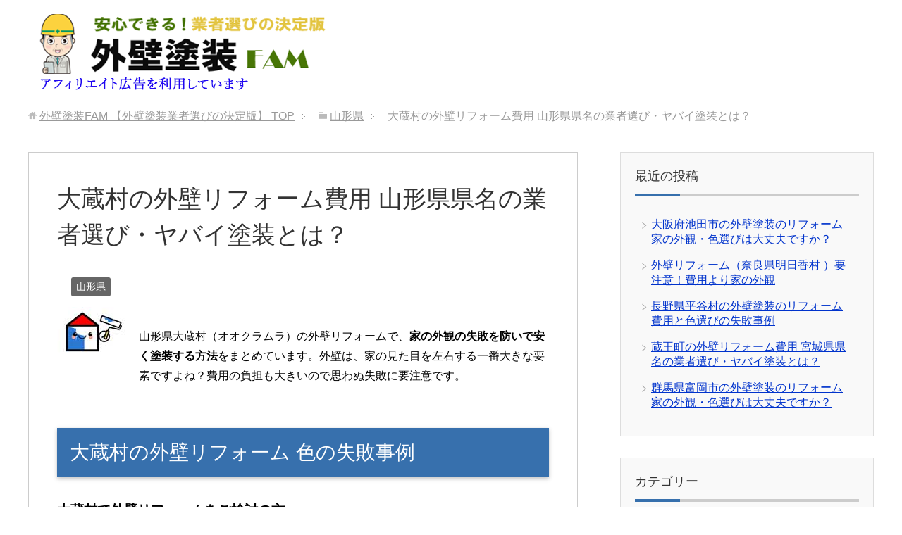

--- FILE ---
content_type: text/html; charset=UTF-8
request_url: https://www.famcam.org/%E5%A4%96%E5%A3%81%E3%83%AA%E3%83%95%E3%82%A9%E3%83%BC%E3%83%A0_%E5%B1%B1%E5%BD%A2%E7%9C%8C%E5%A4%A7%E8%94%B5%E6%9D%91/
body_size: 10463
content:
<!DOCTYPE html>
<html lang="ja"
      class="col2">
<head prefix="og: http://ogp.me/ns# fb: http://ogp.me/ns/fb#">

    <title>大蔵村の外壁リフォーム費用 山形県県名の業者選び・ヤバイ塗装とは？ | 外壁塗装FAM</title>
    <meta charset="UTF-8">
    <meta http-equiv="X-UA-Compatible" content="IE=edge">
	        <meta name="viewport" content="width=device-width, initial-scale=1.0">
			            <meta name="keywords" content="外壁塗装,山形県,外壁リフォーム,山形県,大蔵村">
				            <meta name="description" content="大蔵村で外壁リフォームをご検討の方へ。外壁リフォームの業者を大蔵村で選ぶ時のコツ。家の外観や色選びにこだわった見積もりサイトをご紹介します。サイトを安くするコツ、適正価格も分かります。">
		<link rel="canonical" href="https://www.famcam.org/%e5%a4%96%e5%a3%81%e3%83%aa%e3%83%95%e3%82%a9%e3%83%bc%e3%83%a0_%e5%b1%b1%e5%bd%a2%e7%9c%8c%e5%a4%a7%e8%94%b5%e6%9d%91/" />

<!-- All in One SEO Pack 2.4.3.1 by Michael Torbert of Semper Fi Web Design[120,185] -->
<meta name="description"  content="大蔵村で外壁リフォームをご検討の方へ。外壁リフォームの業者を大蔵村で選ぶ時のコツ。家の外観や色選びにこだわった見積もりサイトをご紹介します。サイトを安くするコツ、適正価格も分かります。" />

<link rel="canonical" href="https://www.famcam.org/%e5%a4%96%e5%a3%81%e3%83%aa%e3%83%95%e3%82%a9%e3%83%bc%e3%83%a0_%e5%b1%b1%e5%bd%a2%e7%9c%8c%e5%a4%a7%e8%94%b5%e6%9d%91/" />
<!-- /all in one seo pack -->
<link rel='dns-prefetch' href='//s.w.org' />
<link rel="alternate" type="application/rss+xml" title="外壁塗装FAM 【外壁塗装業者選びの決定版】 &raquo; フィード" href="https://www.famcam.org/feed/" />
<link rel="alternate" type="application/rss+xml" title="外壁塗装FAM 【外壁塗装業者選びの決定版】 &raquo; コメントフィード" href="https://www.famcam.org/comments/feed/" />
		<script type="text/javascript">
			window._wpemojiSettings = {"baseUrl":"https:\/\/s.w.org\/images\/core\/emoji\/2.2.1\/72x72\/","ext":".png","svgUrl":"https:\/\/s.w.org\/images\/core\/emoji\/2.2.1\/svg\/","svgExt":".svg","source":{"concatemoji":"https:\/\/www.famcam.org\/wp-includes\/js\/wp-emoji-release.min.js?ver=4.7.29"}};
			!function(t,a,e){var r,n,i,o=a.createElement("canvas"),l=o.getContext&&o.getContext("2d");function c(t){var e=a.createElement("script");e.src=t,e.defer=e.type="text/javascript",a.getElementsByTagName("head")[0].appendChild(e)}for(i=Array("flag","emoji4"),e.supports={everything:!0,everythingExceptFlag:!0},n=0;n<i.length;n++)e.supports[i[n]]=function(t){var e,a=String.fromCharCode;if(!l||!l.fillText)return!1;switch(l.clearRect(0,0,o.width,o.height),l.textBaseline="top",l.font="600 32px Arial",t){case"flag":return(l.fillText(a(55356,56826,55356,56819),0,0),o.toDataURL().length<3e3)?!1:(l.clearRect(0,0,o.width,o.height),l.fillText(a(55356,57331,65039,8205,55356,57096),0,0),e=o.toDataURL(),l.clearRect(0,0,o.width,o.height),l.fillText(a(55356,57331,55356,57096),0,0),e!==o.toDataURL());case"emoji4":return l.fillText(a(55357,56425,55356,57341,8205,55357,56507),0,0),e=o.toDataURL(),l.clearRect(0,0,o.width,o.height),l.fillText(a(55357,56425,55356,57341,55357,56507),0,0),e!==o.toDataURL()}return!1}(i[n]),e.supports.everything=e.supports.everything&&e.supports[i[n]],"flag"!==i[n]&&(e.supports.everythingExceptFlag=e.supports.everythingExceptFlag&&e.supports[i[n]]);e.supports.everythingExceptFlag=e.supports.everythingExceptFlag&&!e.supports.flag,e.DOMReady=!1,e.readyCallback=function(){e.DOMReady=!0},e.supports.everything||(r=function(){e.readyCallback()},a.addEventListener?(a.addEventListener("DOMContentLoaded",r,!1),t.addEventListener("load",r,!1)):(t.attachEvent("onload",r),a.attachEvent("onreadystatechange",function(){"complete"===a.readyState&&e.readyCallback()})),(r=e.source||{}).concatemoji?c(r.concatemoji):r.wpemoji&&r.twemoji&&(c(r.twemoji),c(r.wpemoji)))}(window,document,window._wpemojiSettings);
		</script>
		<style type="text/css">
img.wp-smiley,
img.emoji {
	display: inline !important;
	border: none !important;
	box-shadow: none !important;
	height: 1em !important;
	width: 1em !important;
	margin: 0 .07em !important;
	vertical-align: -0.1em !important;
	background: none !important;
	padding: 0 !important;
}
</style>
<link rel='stylesheet' id='keni_base-css'  href='https://www.famcam.org/wp-content/themes/keni71_wp_corp_blue_201712182336/base.css?ver=4.7.29' type='text/css' media='all' />
<link rel='stylesheet' id='keni_rwd-css'  href='https://www.famcam.org/wp-content/themes/keni71_wp_corp_blue_201712182336/rwd.css?ver=4.7.29' type='text/css' media='all' />
<script type='text/javascript' src='https://www.famcam.org/wp-includes/js/jquery/jquery.js?ver=1.12.4'></script>
<script type='text/javascript' src='https://www.famcam.org/wp-includes/js/jquery/jquery-migrate.min.js?ver=1.4.1'></script>
<link rel='https://api.w.org/' href='https://www.famcam.org/wp-json/' />
<link rel="EditURI" type="application/rsd+xml" title="RSD" href="https://www.famcam.org/xmlrpc.php?rsd" />
<link rel="wlwmanifest" type="application/wlwmanifest+xml" href="https://www.famcam.org/wp-includes/wlwmanifest.xml" /> 
<meta name="generator" content="WordPress 4.7.29" />
<link rel='shortlink' href='https://www.famcam.org/?p=2254' />
<link rel="alternate" type="application/json+oembed" href="https://www.famcam.org/wp-json/oembed/1.0/embed?url=https%3A%2F%2Fwww.famcam.org%2F%25e5%25a4%2596%25e5%25a3%2581%25e3%2583%25aa%25e3%2583%2595%25e3%2582%25a9%25e3%2583%25bc%25e3%2583%25a0_%25e5%25b1%25b1%25e5%25bd%25a2%25e7%259c%258c%25e5%25a4%25a7%25e8%2594%25b5%25e6%259d%2591%2F" />
<link rel="alternate" type="text/xml+oembed" href="https://www.famcam.org/wp-json/oembed/1.0/embed?url=https%3A%2F%2Fwww.famcam.org%2F%25e5%25a4%2596%25e5%25a3%2581%25e3%2583%25aa%25e3%2583%2595%25e3%2582%25a9%25e3%2583%25bc%25e3%2583%25a0_%25e5%25b1%25b1%25e5%25bd%25a2%25e7%259c%258c%25e5%25a4%25a7%25e8%2594%25b5%25e6%259d%2591%2F&#038;format=xml" />
<style type="text/css">.broken_link, a.broken_link {
	text-decoration: line-through;
}</style>        <link rel="shortcut icon" type="image/x-icon" href="https://www.famcam.org/wp-content/themes/keni71_wp_corp_blue_201712182336/favicon.ico">
        <link rel="apple-touch-icon" href="https://www.famcam.org/wp-content/themes/keni71_wp_corp_blue_201712182336/images/apple-touch-icon.png">
        <link rel="apple-touch-icon-precomposed"
              href="https://www.famcam.org/wp-content/themes/keni71_wp_corp_blue_201712182336/images/apple-touch-icon.png">
        <link rel="icon" href="https://www.famcam.org/wp-content/themes/keni71_wp_corp_blue_201712182336/images/apple-touch-icon.png">
	    <!--[if lt IE 9]>
    <script src="https://www.famcam.org/wp-content/themes/keni71_wp_corp_blue_201712182336/js/html5.js"></script><![endif]-->
	

</head>
    <body class="post-template-default single single-post postid-2254 single-format-standard no-gn">
	
    <div class="container">
        <header id="top" class="site-header ">
            <div class="site-header-in">
                <div class="site-header-conts">
					                        <p class="site-title"><a
                                    href="https://www.famcam.org"><img src="https://www.famcam.org/wp-content/uploads/2023/09/logo_gaiheki2023.png" alt="外壁塗装FAM 【外壁塗装業者選びの決定版】" /></a>
                        </p>
					                </div>
            </div>
			        </header>
		        <!--▲サイトヘッダー-->

<div class="main-body">
<div class="main-body-in">

		<nav class="breadcrumbs">
			<ol class="breadcrumbs-in" itemscope itemtype="http://schema.org/BreadcrumbList">
				<li class="bcl-first" itemprop="itemListElement" itemscope itemtype="http://schema.org/ListItem">
	<a itemprop="item" href="https://www.famcam.org"><span itemprop="name">外壁塗装FAM 【外壁塗装業者選びの決定版】</span> TOP</a>
	<meta itemprop="position" content="1" />
</li>
<li itemprop="itemListElement" itemscope itemtype="http://schema.org/ListItem">
	<a itemprop="item" href="https://www.famcam.org/category/%e5%b1%b1%e5%bd%a2%e7%9c%8c/"><span itemprop="name">山形県</span></a>
	<meta itemprop="position" content="2" />
</li>
<li class="bcl-last">大蔵村の外壁リフォーム費用 山形県県名の業者選び・ヤバイ塗装とは？</li>
			</ol>
		</nav>
	
	<!--▼メインコンテンツ-->
	<main>
	<div class="main-conts">

		<!--記事-->
		<article id="post-2254" class="section-wrap post-2254 post type-post status-publish format-standard has-post-thumbnail category-11 tag-53 tag-63 tag-1244">
			<div class="section-in">

			<header class="article-header">
				<h1 class="section-title" itemprop="headline">大蔵村の外壁リフォーム費用 山形県県名の業者選び・ヤバイ塗装とは？</h1>
				<p class="post-date"><time datetime="2017-09-24" itemprop="datePublished" content="2017-09-24" ></time></p>
				<meta itemprop="dateModified" content="2017-09-24">
								<div class="post-cat">
<span class="cat cat011" style="background-color: #666;"><a href="https://www.famcam.org/category/%e5%b1%b1%e5%bd%a2%e7%9c%8c/" style="color: #fff;">山形県</a></span>

</div>
							</header>

			<div class="article-body">
			<p><img src="http://www.famcam.org/wp-content/uploads/2018/04/r-mini.jpg" alt="" width="100" height="70" class="alignleft size-full wp-image-370" /><br />
山形県大蔵村（オオクラムラ）の外壁リフォームで、<span class="black b">家の外観の失敗を防いで安く塗装する方法</span>をまとめています。外壁は、家の見た目を左右する一番大きな要素ですよね？費用の負担も大きいので思わぬ失敗に要注意です。</p>
<h2>大蔵村の外壁リフォーム 色の失敗事例</h2>
<p><span class="f12em"><span class="black b">大蔵村で外壁リフォームをご検討の方へ</span></span><br />
「外壁の色は素人が決めちゃダメだよ」<br />
外壁リフォームをしたばかりの姉に言われました。<br />
&nbsp;<br />
素人が外壁の色を選ぶと・・・<br />
「<span class="black b">えぇ・・思ってた色とぜんぜん違う！？</span>」<br />
<img src="http://www.famcam.org/wp-content/uploads/2018/04/c-ee.jpg" alt="外壁の色がイメージと違うと驚く" width="210" height="210" class="aligncenter size-full wp-image-692" srcset="https://www.famcam.org/wp-content/uploads/2018/04/c-ee.jpg 210w, https://www.famcam.org/wp-content/uploads/2018/04/c-ee-150x150.jpg 150w, https://www.famcam.org/wp-content/uploads/2018/04/c-ee-200x200.jpg 200w, https://www.famcam.org/wp-content/uploads/2018/04/c-ee-100x100.jpg 100w" sizes="(max-width: 210px) 100vw, 210px" /><br />
壁の色が、<span class="f12em"><span class="black b">安っぽい</span></span>。<span class="f12em"><span class="black b">テカテカ</span></span>。<span class="f12em"><span class="black b">浮いて悪目立ち</span></span>してる。<br />
&nbsp;<br />
のような失敗が起こるのだそうです。<br />
&nbsp;<br />
<u>どうしても自分で選ばないといけない場合は、各塗料メーカーの推奨の標準色（家の壁に最適で、ほぼ失敗のない色）を選ぶのが無難</u>だそうです。</p>
<h3>家の外観でありがちな失敗</h3>
<p>色のサンプルで幾度となく確認して、カラーシミュレーションを使っても、<br />
&nbsp;</p>
<div style="background:#D7EEFF; padding:10px; border:none;">「塗り終わったら<span class="red b">希望した色と違っていた</span>」<br />
「色が<span class="red b">安っぽく見えて最悪・・・</span>」</div>
<p>&nbsp;<br />
ということは現実に起こります。<br />
&nbsp;<br />
それから、私は色々と口コミを読んでいるのですが、近隣から「<span class="f12em"><span class="black b">残念な家</span></span>」と噂される悩みを読んだ時には、他人事と笑えず、外壁の色選びは慎重にしようと思いました。<br />
&nbsp;<br />
塗料の耐用年数は、シリコン塗料は7年から10年はあります。<br />
外壁の色で失敗して<span class="black b">10年も残念な家に住むのは嫌ですよね(*_*)</span><br />
<img src="http://www.famcam.org/wp-content/uploads/2018/04/dasai-ie-150x150.jpg" alt="" width="150" height="150" class="aligncenter size-thumbnail wp-image-817" srcset="https://www.famcam.org/wp-content/uploads/2018/04/dasai-ie-150x150.jpg 150w, https://www.famcam.org/wp-content/uploads/2018/04/dasai-ie-200x200.jpg 200w, https://www.famcam.org/wp-content/uploads/2018/04/dasai-ie-100x100.jpg 100w, https://www.famcam.org/wp-content/uploads/2018/04/dasai-ie.jpg 210w" sizes="(max-width: 150px) 100vw, 150px" /></p>
<h3>外壁の塗替えで成功するには？</h3>
<p>姉の家は、文句なく成功です。<br />
それに、2色使いがモダンで素敵です。エクステリアとの一体感もあるし。<br />
それで、どうやって配色を決めたのが聞いてみました。<br />
&nbsp;<br />
その結果わかったのは、下のサイトで、外壁塗装の見積もり依頼をして、担当のコンシェルジュにリフォーム会社を紹介してもらったそうです。<br />
&nbsp;<br />
<span class="black b">姉が使ったサイト<br />
↓大蔵村にも対応</span><br />
<img src="http://www.famcam.org/wp-content/uploads/2017/12/arrow1_red-e1525921192582.png" alt="" width="32" height="32" class="alignleft size-full wp-image-891" /><span class="f12em"><span class="black b"> <a href="http://www.famcam.org/rf/reshopnavi.html"  target="_blank" rel="nofollow">https://rehome-navi.com/</a></span></span></p>
<div class="m60-b"></div>
<p>「<span class="black b">どこでも同じなんじゃないの？</span>」と思うかもですよね？<br />
&nbsp;<br />
他のサイトとの違いは、<br />
<u>山形県の塗装業者に限らず、総合的なリフォーム工事ができる工務店を抱えていること</u>だそうです。<br />
&nbsp;<br />
姉は、<span class="f12em"><span class="red b"><span class="red b">工務店はセンスがいい業者が多い</span></span></span>と言ってました。</p>
<h4>見積もり依頼のコツ</h4>
<p>姉から聞いたリショップナビで見積もり依頼すると、担当コンシェルジュから<span class="black b">ヒアリングの電話が来ます。</span><br />
&nbsp;<br />
【参考：リショップナビの流れ】<br />
<img src="http://www.famcam.org/wp-content/uploads/2018/04/re-mitumori-nagare.jpg" alt="リショップナビ見積もりの流れ" width="640" height="168" class="aligncenter size-full wp-image-468" srcset="https://www.famcam.org/wp-content/uploads/2018/04/re-mitumori-nagare.jpg 640w, https://www.famcam.org/wp-content/uploads/2018/04/re-mitumori-nagare-300x79.jpg 300w" sizes="(max-width: 640px) 100vw, 640px" /><br />
&nbsp;<br />
ヒアリングで、<span class="black b">予算と、自分の理想をしっかり伝えましょう。</span><br />
&nbsp;</p>
<div style="background:#D7EEFF; padding:10px; border:none;">
「家の外観デザインでセンスがいい会社を紹介して欲しい」とか<br />
「和風の外観が得意な会社に外壁を頼みたい」とか<br />
「ナチュラルな雰囲気が得意な会社はいますか？」とか。
</div>
<p>&nbsp;<br />
外壁の色は未定でも大丈夫で、<br />
「こんな雰囲気にしたい」という伝え方でOKです。<br />
&nbsp;<br />
「家の外観にこだわるとお金がかかるのでは？」と考えるかもしれませんが、<span class="red b">予算を伝えておけば対応できる会社を探してくれるから問題ない</span>です。<br />
&nbsp;<br />
それに、同じ価格ならセンスがいい会社のほうがいいですよね？<br />
遠慮しないで、自分の理想はどんどん伝えておきましょう。<br />
&nbsp;<br />
実際に使ってみると、見積もり依頼はとても簡単だったし、<br />
<span class="black b">外壁リフォームの適正価格を調べる意味でも正解でした。</span><br />
&nbsp;<br />
特に、家の外観で絶対に失敗したくない人にはドンピシャのサイトです。<br />
チェックしてみて下さいね(*^^*)<br />
&nbsp;<br />
<img src="http://www.famcam.org/wp-content/uploads/2017/12/arrow1_red-e1525921192582.png" alt="" width="32" height="32" class="alignleft size-full wp-image-891" /><span class="f12em"><span class="black b"> <a href="http://www.famcam.org/rf/reshopnavi.html"  target="_blank" rel="nofollow">サービスを確認してみる</a></span></span></p>
<div class="m60-t"></div>
<p>勤務中で、日中は電話に出られないという人は、<br />
<span class="orange b">メールで連絡希望</span>と書いておけば、メールでやり取りもできますよ。<br />
↓こんな感じで<br />
<img src="http://www.famcam.org/wp-content/uploads/2018/04/re-mail-yaritori.jpg" alt="リショップナビメールやり取り" width="640" height="221" class="aligncenter size-full wp-image-474" srcset="https://www.famcam.org/wp-content/uploads/2018/04/re-mail-yaritori.jpg 640w, https://www.famcam.org/wp-content/uploads/2018/04/re-mail-yaritori-300x104.jpg 300w" sizes="(max-width: 640px) 100vw, 640px" /></p>
<div class="m60-t"></div>
<p>それから、予備知識として。<br />
<span class="red b">リフォーム会社によって取り扱い塗料や価格が違う</span>んですよね。<br />
同じ大蔵村内の会社でも見積もり価格が変わります。<br />
<span class="red b"><span class="black b"><span class="f12em">節約という意味でも比較は必須</span></span></span>ですよ。<br />
&nbsp;<br />
<img src="http://www.famcam.org/wp-content/uploads/2017/12/arrow1_red-e1525921192582.png" alt="" width="32" height="32" class="alignleft size-full wp-image-891" /><span class="f12em"><span class="black b"> <a href="http://www.famcam.org/rf/reshopnavi.html"  target="_blank" rel="nofollow">見積もり比較の方法はこちら</a></span></span></p>
<div class="m60-t"></div>
<p><img src="http://www.famcam.org/wp-content/uploads/2017/12/gaihekitosou-sample.png" alt="外壁塗装の例" width="640" height="320" class="aligncenter size-full wp-image-23" srcset="https://www.famcam.org/wp-content/uploads/2017/12/gaihekitosou-sample.png 640w, https://www.famcam.org/wp-content/uploads/2017/12/gaihekitosou-sample-300x150.png 300w" sizes="(max-width: 640px) 100vw, 640px" /></p>
<h2>家の外観に関する色の知識</h2>
<p>大蔵村の中古住宅のリフォームでよくあるのが、家の外観、とりわけ色に関する失敗です。<br />
専門業者に依頼するのに、なぜこんなことが起こるのでしょうか？</p>
<h3>色のサンプルと、壁に塗った色の印象は違う</h3>
<p>色のサンプルと、実際に壁に塗った色の印象は違います。<br />
&nbsp;<br />
まず、シミュレーションはPC画面上の色なので、壁面の色味とは違います。また、大蔵村の業者が準備するカラーパレットなどの色のサンプルは、現実に近い色ではありますが、小さな面の色と、壁の大きな面の印象は差異がでるのです。<br />
&nbsp;<br />
このギャップを埋めて色選びを成功させるには、<br />
<span class="f12em"><span class="red b">業者の経験値や提案能力がとても重要</span></span>です。<br />
&nbsp;<br />
同じ大蔵村の塗装業者にも得意分野があります。<br />
&nbsp;<br />
私見ですが、塗装職人さんのような業者は、塗りの技術が最高で料金も安いけれどもデザインは今ひとつだったり。<br />
やっぱり、何を重視するかで相性もありますよね？</p>
<h3>私が工務店で話を聞いて思ったこと</h3>
<p><img src="http://www.famcam.org/wp-content/uploads/2018/04/g-01-2.jpg" alt="" width="210" height="210" class="aligncenter size-full wp-image-735" srcset="https://www.famcam.org/wp-content/uploads/2018/04/g-01-2.jpg 210w, https://www.famcam.org/wp-content/uploads/2018/04/g-01-2-150x150.jpg 150w, https://www.famcam.org/wp-content/uploads/2018/04/g-01-2-200x200.jpg 200w, https://www.famcam.org/wp-content/uploads/2018/04/g-01-2-100x100.jpg 100w" sizes="(max-width: 210px) 100vw, 210px" /><br />
もし、大蔵村で外壁リフォームの料金はおさえつつ、家の外観にこだわりたいなら、工務店を入れてリフォーム業者を選ぶことをおすすめします。<br />
&nbsp;<br />
このページの上の方でおすすめしたサイトは、大蔵村の工務店の紹介ができるのでおすすめです。<br />
&nbsp;<br />
いろいろ話を聞いてみると、一級建築士がいるような工務店は、<span class="black b">自分の作品として仕事を受けているという印象を受けました。</span><br />
ですから、思いがけないステキな提案をしてくれることがあります。<br />
&nbsp;<br />
私が話した工務店さんは、節約できる部分は節約しながら、私の理想に近づけるような提案が良かったです。<br />
&nbsp;<br />
工務店の「匠」に話を聞くと参考になって、楽しいですよ。<br />
&nbsp;<br />
余裕があれば、大蔵村に支店がある大手と地元密着の工務店の両方を比較しましょう。<br />
家の外観の色だけでなく、塗料の耐久性の違いや料金について、積極的に質問してみることをおすすめします(*^^*)<br />
&nbsp;<br />
<span class="black b">優良業者だけを厳選して紹介してもらえます</span><br />
<img src="http://www.famcam.org/wp-content/uploads/2017/12/arrow1_red-e1525921192582.png" alt="" width="32" height="32" class="alignleft size-full wp-image-891" /><span class="f12em"><span class="black b"> <a href="http://www.famcam.org/rf/reshopnavi.html"  target="_blank" rel="nofollow">大蔵村の外壁リフォーム会社・工務店を確認する</a></span></span></p>
<div class="m60-t"></div>
<fieldset style="border:2px solid #0000aa;">
<legend><span style="font-weight:bold;"><span class="f12em">おすすめ記事</span></span> </legend>
<p> <img src="http://www.famcam.org/wp-content/uploads/2018/04/comment_bg-e1525922815708.gif" alt="" width="24" height="24" class="alignleft size-full wp-image-897" /><span class="black b"><a href="http://www.famcam.org/%E5%A4%96%E5%A3%81%E5%A1%97%E8%A3%85%E3%81%AE%E3%83%AA%E3%83%95%E3%82%A9%E3%83%BC%E3%83%A0%E3%81%A8%E7%9B%B8%E5%A0%B4/" target="_blank" rel="nofollow">外壁塗装の費用の相場を匿名で調べる方法</a></span><br /></fieldset>
<div class='yarpp yarpp-related yarpp-related-website yarpp-template-list'>
<!-- YARPP List -->
<h3>関連記事</h3><ul>
<li><a href="https://www.famcam.org/%e5%a4%96%e5%a3%81%e3%83%aa%e3%83%95%e3%82%a9%e3%83%bc%e3%83%a0_%e5%b1%b1%e5%bd%a2%e7%9c%8c%e6%9d%91%e5%b1%b1%e5%b8%82/" rel="bookmark" title="山形県村山市外壁塗装リフォーム【塗装費用と家の外観の失敗例】">山形県村山市外壁塗装リフォーム【塗装費用と家の外観の失敗例】</a> <small>村山市で外壁リフォームをご検討の皆様へ。外壁リフォームの会社を村山市で選ぶ時のコツ。家の外観や色選びにこだわった見積もりサイトをご紹介します。サイトを安くするコツ、相場も分かります。 ...</small></li>
<li><a href="https://www.famcam.org/%e5%a4%96%e5%a3%81%e3%83%aa%e3%83%95%e3%82%a9%e3%83%bc%e3%83%a0_%e5%b1%b1%e5%bd%a2%e7%9c%8c%e9%b6%b4%e5%b2%a1%e5%b8%82/" rel="bookmark" title="外壁リフォーム（山形県鶴岡市 ）要注意！費用より家の外観">外壁リフォーム（山形県鶴岡市 ）要注意！費用より家の外観</a> <small>鶴岡市で外壁リフォームをご検討の方へ。外壁リフォームの業者を鶴岡市で選ぶ時のコツ。家の外観や色選びにこだわった見積もりサービスをご紹介します。サービスを安くするコツ、適正価格も分かります。 ...</small></li>
<li><a href="https://www.famcam.org/%e5%a4%96%e5%a3%81%e3%83%aa%e3%83%95%e3%82%a9%e3%83%bc%e3%83%a0_%e5%b1%b1%e5%bd%a2%e7%9c%8c%e9%81%8a%e4%bd%90%e7%94%ba/" rel="bookmark" title="山形県遊佐町の外壁塗装のリフォーム費用と色選びの失敗事例">山形県遊佐町の外壁塗装のリフォーム費用と色選びの失敗事例</a> <small>遊佐町で外壁リフォームをお考えの皆様へ。外壁リフォームの業者を遊佐町で選ぶ時のコツ。家の外観や色選びにこだわった見積もりサービスをご紹介します。サービスを安くするコツ、適正価格も分かります。 ...</small></li>
<li><a href="https://www.famcam.org/%e5%a4%96%e5%a3%81%e3%83%aa%e3%83%95%e3%82%a9%e3%83%bc%e3%83%a0_%e5%b1%b1%e5%bd%a2%e7%9c%8c%e5%ba%84%e5%86%85%e7%94%ba/" rel="bookmark" title="庄内町（山形県）の外壁リフォーム 大失敗する家の色と外観の注意点">庄内町（山形県）の外壁リフォーム 大失敗する家の色と外観の注意点</a> <small>庄内町で外壁リフォームをご検討の人へ。外壁リフォームの会社を庄内町で選ぶ時のコツ。家の外観や色選びにこだわった見積もりサイトをご紹介します。サイトを安くするコツ、相場も分かります。 ...</small></li>
</ul>
</div>
			</div><!--article-body-->

						
						<div class="post-tag">
			<p>タグ : <a href="https://www.famcam.org/tag/%e5%a4%96%e5%a3%81%e3%83%aa%e3%83%95%e3%82%a9%e3%83%bc%e3%83%a0/" rel="tag">外壁リフォーム</a>, <a href="https://www.famcam.org/tag/%e5%b1%b1%e5%bd%a2%e7%9c%8c/" rel="tag">山形県</a>, <a href="https://www.famcam.org/tag/%e5%a4%a7%e8%94%b5%e6%9d%91/" rel="tag">大蔵村</a></p>
			</div>
						<div class="page-nav-bf cont-nav">
<p class="page-nav-next">「<a href="https://www.famcam.org/%e5%a4%96%e5%a3%81%e3%83%aa%e3%83%95%e3%82%a9%e3%83%bc%e3%83%a0_%e5%b1%b1%e5%bd%a2%e7%9c%8c%e5%8d%97%e9%99%bd%e5%b8%82/" rel="next">南陽市（山形県）の外壁リフォーム 大失敗する家の色と外観の注意点</a>」</p>

			</div>
			
			<section id="comments" class="comments-area">
			
<!-- You can start editing here. -->


			<!-- If comments are closed. -->
		<!--<p class="nocomments">コメントは受け付けていません。</p>-->

			</section>

			</div><!--section-in-->
		</article><!--記事-->


	</div><!--main-conts-->
	</main>
	<!--▲メインコンテンツ-->

	    <!--▼サブコンテンツ-->
    <aside class="sub-conts sidebar">
				<section id="recent-posts-2" class="section-wrap widget-conts widget_recent_entries"><div class="section-in">		<h3 class="section-title">最近の投稿</h3>		<ul>
					<li>
				<a href="https://www.famcam.org/%e5%a4%96%e5%a3%81%e3%83%aa%e3%83%95%e3%82%a9%e3%83%bc%e3%83%a0_%e5%a4%a7%e9%98%aa%e5%ba%9c%e6%b1%a0%e7%94%b0%e5%b8%82/">大阪府池田市の外壁塗装のリフォーム 家の外観・色選びは大丈夫ですか？</a>
						</li>
					<li>
				<a href="https://www.famcam.org/%e5%a4%96%e5%a3%81%e3%83%aa%e3%83%95%e3%82%a9%e3%83%bc%e3%83%a0_%e5%a5%88%e8%89%af%e7%9c%8c%e6%98%8e%e6%97%a5%e9%a6%99%e6%9d%91/">外壁リフォーム（奈良県明日香村 ）要注意！費用より家の外観</a>
						</li>
					<li>
				<a href="https://www.famcam.org/%e5%a4%96%e5%a3%81%e3%83%aa%e3%83%95%e3%82%a9%e3%83%bc%e3%83%a0_%e9%95%b7%e9%87%8e%e7%9c%8c%e5%b9%b3%e8%b0%b7%e6%9d%91/">長野県平谷村の外壁塗装のリフォーム費用と色選びの失敗事例</a>
						</li>
					<li>
				<a href="https://www.famcam.org/%e5%a4%96%e5%a3%81%e3%83%aa%e3%83%95%e3%82%a9%e3%83%bc%e3%83%a0_%e5%ae%ae%e5%9f%8e%e7%9c%8c%e8%94%b5%e7%8e%8b%e7%94%ba/">蔵王町の外壁リフォーム費用 宮城県県名の業者選び・ヤバイ塗装とは？</a>
						</li>
					<li>
				<a href="https://www.famcam.org/%e5%a4%96%e5%a3%81%e3%83%aa%e3%83%95%e3%82%a9%e3%83%bc%e3%83%a0_%e7%be%a4%e9%a6%ac%e7%9c%8c%e5%af%8c%e5%b2%a1%e5%b8%82/">群馬県富岡市の外壁塗装のリフォーム 家の外観・色選びは大丈夫ですか？</a>
						</li>
				</ul>
		</div></section>		<section id="categories-2" class="section-wrap widget-conts widget_categories"><div class="section-in"><h3 class="section-title">カテゴリー</h3>		<ul>
	<li class="cat-item cat-item-1"><a href="https://www.famcam.org/category/%e5%a4%96%e5%a3%81%e5%a1%97%e8%a3%85%e3%81%ae%e7%9f%a5%e8%ad%98/" >外壁塗装の知識</a>
</li>
	<li class="cat-item cat-item-2"><a href="https://www.famcam.org/category/%e5%a4%96%e5%a3%81%e5%a1%97%e8%a3%85%e3%81%ae%e6%96%bd%e5%b7%a5%e3%83%bb%e5%b7%a5%e6%b3%95/" title="外壁塗装の施工と工法に関する情報のまとめ。外壁塗装工事に関する流れや期間についても合わせてご紹介します。">外壁塗装の施工と工法</a>
</li>
	<li class="cat-item cat-item-3"><a href="https://www.famcam.org/category/%e5%a4%96%e5%a3%81%e5%a1%97%e8%a3%85%e3%81%ae%e5%a1%97%e6%96%99%e3%83%bb%e5%a4%96%e8%a3%85%e6%9d%90/" title="外壁塗装の塗料と外壁材について、塗料の種類をピックアップしながらご紹介しています。">塗料・外装材</a>
</li>
	<li class="cat-item cat-item-4"><a href="https://www.famcam.org/category/%e5%a4%96%e5%a3%81%e5%a1%97%e8%a3%85%e3%81%ae%e8%b2%bb%e7%94%a8%e3%83%bb%e7%9b%b8%e5%a0%b4%e3%83%bb%e8%a6%8b%e7%a9%8d%e3%82%82%e3%82%8a/" >費用・相場・見積もり</a>
</li>
	<li class="cat-item cat-item-5"><a href="https://www.famcam.org/category/%e5%a4%96%e5%a3%81%e5%a1%97%e8%a3%85%e6%a5%ad%e8%80%85/" title="外壁塗装の優良業者はどこか、大手・ハウスメーカー、地元業者を比較しながら解説していきます。">外壁塗装の優良業者を選ぶ</a>
</li>
	<li class="cat-item cat-item-7"><a href="https://www.famcam.org/category/%e9%9d%92%e6%a3%ae%e7%9c%8c/" >青森県</a>
</li>
	<li class="cat-item cat-item-8"><a href="https://www.famcam.org/category/%e5%b2%a9%e6%89%8b%e7%9c%8c/" >岩手県</a>
</li>
	<li class="cat-item cat-item-9"><a href="https://www.famcam.org/category/%e5%ae%ae%e5%9f%8e%e7%9c%8c/" >宮城県</a>
</li>
	<li class="cat-item cat-item-10"><a href="https://www.famcam.org/category/%e7%a7%8b%e7%94%b0%e7%9c%8c/" >秋田県</a>
</li>
	<li class="cat-item cat-item-11"><a href="https://www.famcam.org/category/%e5%b1%b1%e5%bd%a2%e7%9c%8c/" >山形県</a>
</li>
	<li class="cat-item cat-item-12"><a href="https://www.famcam.org/category/%e7%a6%8f%e5%b3%b6%e7%9c%8c/" >福島県</a>
</li>
	<li class="cat-item cat-item-13"><a href="https://www.famcam.org/category/%e8%8c%a8%e5%9f%8e%e7%9c%8c/" >茨城県</a>
</li>
	<li class="cat-item cat-item-14"><a href="https://www.famcam.org/category/%e6%a0%83%e6%9c%a8%e7%9c%8c/" >栃木県</a>
</li>
	<li class="cat-item cat-item-15"><a href="https://www.famcam.org/category/%e7%be%a4%e9%a6%ac%e7%9c%8c/" >群馬県</a>
</li>
	<li class="cat-item cat-item-16"><a href="https://www.famcam.org/category/%e5%9f%bc%e7%8e%89%e7%9c%8c/" >埼玉県</a>
</li>
	<li class="cat-item cat-item-17"><a href="https://www.famcam.org/category/%e5%8d%83%e8%91%89%e7%9c%8c/" >千葉県</a>
</li>
	<li class="cat-item cat-item-18"><a href="https://www.famcam.org/category/%e6%9d%b1%e4%ba%ac%e9%83%bd/" >東京都</a>
</li>
	<li class="cat-item cat-item-19"><a href="https://www.famcam.org/category/%e7%a5%9e%e5%a5%88%e5%b7%9d%e7%9c%8c/" >神奈川県</a>
</li>
	<li class="cat-item cat-item-20"><a href="https://www.famcam.org/category/%e6%96%b0%e6%bd%9f%e7%9c%8c/" >新潟県</a>
</li>
	<li class="cat-item cat-item-24"><a href="https://www.famcam.org/category/%e5%b1%b1%e6%a2%a8%e7%9c%8c/" >山梨県</a>
</li>
	<li class="cat-item cat-item-25"><a href="https://www.famcam.org/category/%e9%95%b7%e9%87%8e%e7%9c%8c/" >長野県</a>
</li>
	<li class="cat-item cat-item-26"><a href="https://www.famcam.org/category/%e5%b2%90%e9%98%9c%e7%9c%8c/" >岐阜県</a>
</li>
	<li class="cat-item cat-item-27"><a href="https://www.famcam.org/category/%e9%9d%99%e5%b2%a1%e7%9c%8c/" >静岡県</a>
</li>
	<li class="cat-item cat-item-28"><a href="https://www.famcam.org/category/%e6%84%9b%e7%9f%a5%e7%9c%8c/" >愛知県</a>
</li>
	<li class="cat-item cat-item-29"><a href="https://www.famcam.org/category/%e4%b8%89%e9%87%8d%e7%9c%8c/" >三重県</a>
</li>
	<li class="cat-item cat-item-30"><a href="https://www.famcam.org/category/%e6%bb%8b%e8%b3%80%e7%9c%8c/" >滋賀県</a>
</li>
	<li class="cat-item cat-item-31"><a href="https://www.famcam.org/category/%e4%ba%ac%e9%83%bd%e5%ba%9c/" >京都府</a>
</li>
	<li class="cat-item cat-item-32"><a href="https://www.famcam.org/category/%e5%a4%a7%e9%98%aa%e5%ba%9c/" >大阪府</a>
</li>
	<li class="cat-item cat-item-33"><a href="https://www.famcam.org/category/%e5%85%b5%e5%ba%ab%e7%9c%8c/" >兵庫県</a>
</li>
	<li class="cat-item cat-item-34"><a href="https://www.famcam.org/category/%e5%a5%88%e8%89%af%e7%9c%8c/" >奈良県</a>
</li>
	<li class="cat-item cat-item-35"><a href="https://www.famcam.org/category/%e5%92%8c%e6%ad%8c%e5%b1%b1%e7%9c%8c/" >和歌山県</a>
</li>
	<li class="cat-item cat-item-36"><a href="https://www.famcam.org/category/%e9%b3%a5%e5%8f%96%e7%9c%8c/" >鳥取県</a>
</li>
	<li class="cat-item cat-item-37"><a href="https://www.famcam.org/category/%e5%b3%b6%e6%a0%b9%e7%9c%8c/" >島根県</a>
</li>
	<li class="cat-item cat-item-38"><a href="https://www.famcam.org/category/%e5%b2%a1%e5%b1%b1%e7%9c%8c/" >岡山県</a>
</li>
	<li class="cat-item cat-item-39"><a href="https://www.famcam.org/category/%e5%ba%83%e5%b3%b6%e7%9c%8c/" >広島県</a>
</li>
	<li class="cat-item cat-item-40"><a href="https://www.famcam.org/category/%e5%b1%b1%e5%8f%a3%e7%9c%8c/" >山口県</a>
</li>
	<li class="cat-item cat-item-45"><a href="https://www.famcam.org/category/%e7%a6%8f%e5%b2%a1%e7%9c%8c/" >福岡県</a>
</li>
		</ul>
</div></section><section id="text-2" class="section-wrap widget-conts widget_text"><div class="section-in"><h3 class="section-title">インフォメーション</h3>			<div class="textwidget"><a href="https://www.famcam.org/privacypolicy/">プライバシーポリシー</a>
</div>
		</div></section>    </aside>
    <!--▲サブコンテンツ-->

	
</div>
</div>

<!--▼サイトフッター-->
<footer class="site-footer">
	<div class="site-footer-in">
	<div class="site-footer-conts">
<div class="site-footer-conts-area"><p><a href="http://www.famcam.org/%E3%82%B5%E3%82%A4%E3%83%88%E3%83%9E%E3%83%83%E3%83%97/">サイトマップ</a></p>
</div>
	</div>
	</div>
	<div class="copyright">
		<p><small>(C) 2017外壁塗装FAM 【外壁塗装業者選びの決定版】</small></p>
	</div>
</footer>
<!--▲サイトフッター-->


<!--▼ページトップ-->
<p class="page-top"><a href="#top"><img class="over" src="https://www.famcam.org/wp-content/themes/keni71_wp_corp_blue_201712182336/images/common/page-top_off.png" width="80" height="80" alt="ページの先頭へ"></a></p>
<!--▲ページトップ-->

</div><!--container-->

<link rel='stylesheet' id='yarppRelatedCss-css'  href='https://www.famcam.org/wp-content/plugins/yet-another-related-posts-plugin/style/related.css?ver=5.30.6' type='text/css' media='all' />
<script type='text/javascript' src='https://www.famcam.org/wp-content/themes/keni71_wp_corp_blue_201712182336/js/socialButton.js?ver=4.7.29'></script>
<script type='text/javascript' src='https://www.famcam.org/wp-content/themes/keni71_wp_corp_blue_201712182336/js/utility.js?ver=4.7.29'></script>
<script type='text/javascript' src='https://www.famcam.org/wp-includes/js/wp-embed.min.js?ver=4.7.29'></script>
	

</body>
</html>